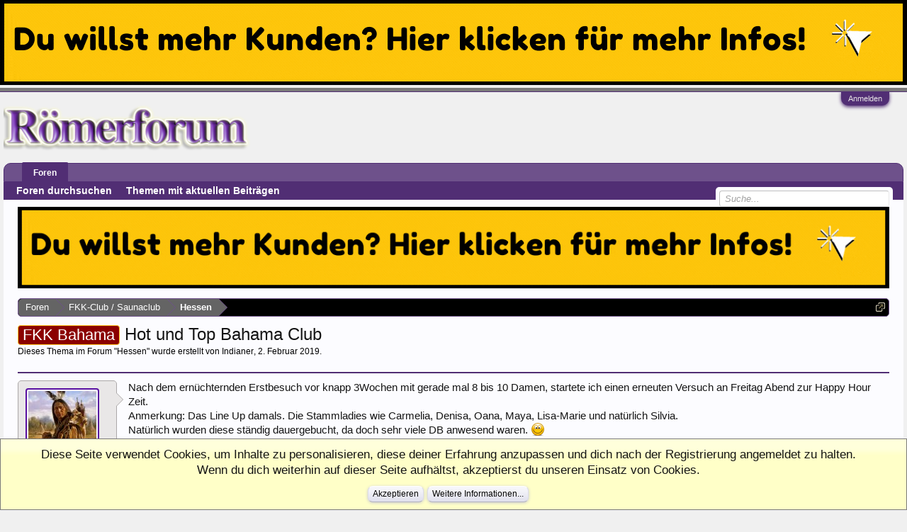

--- FILE ---
content_type: text/html; charset=UTF-8
request_url: https://www.roemerforum.com/threads/hot-und-top-bahama-club.32128/
body_size: 14707
content:
<!DOCTYPE html>
<html id="XenForo" lang="de-DE" dir="LTR" class="Public NoJs LoggedOut NoSidebar  Responsive" xmlns:fb="http://www.facebook.com/2008/fbml">
<head>

	<meta charset="utf-8" />
	<meta http-equiv="X-UA-Compatible" content="IE=Edge,chrome=1" />
	
		<meta name="viewport" content="width=device-width, initial-scale=1" />
	
	
		<base href="https://www.roemerforum.com/" />
		<script>
			var _b = document.getElementsByTagName('base')[0], _bH = "https://www.roemerforum.com/";
			if (_b && _b.href != _bH) _b.href = _bH;
		</script>
	

	<title>FKK Bahama - Hot und Top  Bahama Club | Roemerforum</title>
	
	<noscript><style>.JsOnly, .jsOnly { display: none !important; }</style></noscript>
	<link rel="stylesheet" href="css.php?css=xenforo,form,public&amp;style=4&amp;dir=LTR&amp;d=1729336366" />
	<link rel="stylesheet" href="css.php?css=bb_code,likes_summary,login_bar,message,message_user_info,notices,panel_scroller,thread_view&amp;style=4&amp;dir=LTR&amp;d=1729336366" />

	
	

	
		<script src="js/jquery/jquery-1.11.0.min.js"></script>	
		
	<script src="js/xenforo/xenforo.js?_v=a1f08d77"></script>

	
	<link rel="apple-touch-icon" href="https://www.roemerforum.com/styles/default/xenforo/logo.og.png" />
	<link rel="alternate" type="application/rss+xml" title="RSS-Feed für Roemerforum" href="forums/-/index.rss" />
	
	
	<link rel="canonical" href="https://roemerforum.com/threads/hot-und-top-bahama-club.32128/" />
	<meta name="description" content="Nach dem ernüchternden Erstbesuch vor knapp 3Wochen mit gerade mal 8 bis 10 Damen, startete ich einen erneuten Versuch an Freitag Abend zur Happy Hour..." />	<meta property="og:site_name" content="Roemerforum" />
	<meta property="og:image" content="https://www.roemerforum.com/data/avatars/m/29/29464.jpg?1687584946" />
	<meta property="og:image" content="https://www.roemerforum.com/styles/default/xenforo/logo.og.png" />
	<meta property="og:type" content="article" />
	<meta property="og:url" content="https://roemerforum.com/threads/hot-und-top-bahama-club.32128/" />
	<meta property="og:title" content="FKK Bahama - Hot und Top  Bahama Club" />
	<meta property="og:description" content="Nach dem ernüchternden Erstbesuch vor knapp 3Wochen mit gerade mal 8 bis 10 Damen, startete ich einen erneuten Versuch an Freitag Abend zur Happy Hour..." />
	
	
	

</head>

<body class="node249 node248 SelectQuotable">
	


<div style="display: block; margin: 0 auto;">
  <p style="display: block; text-align: center;">
  	<a href='https://roemerforum.com/pages/werbekontakt/' target='_blank'>
	<img src='https://www.roemerforum.com/banner/werbung/werbung_ani_1280.gif' style="max-width: 100%; display:inline-block ;"   border='0' alt=''></a>
  </p>
</div> 


	

<div id="loginBar">
	<div class="pageWidth">
		<div class="pageContent">	
			<h3 id="loginBarHandle">
				<label for="LoginControl"><a href="login/" class="concealed noOutline">Anmelden</a></label>
			</h3>
			
			<span class="helper"></span>

			
		</div>
	</div>
</div>


<div id="headerMover">
	<div id="headerProxy"></div>

<div id="content" class="thread_view">
	<div class="pageWidth">
		<div class="pageContent">
			<!-- main content area -->
			
			
			
			
						
						

<div style="display: block; margin: 0 auto;">
  <p style="display: block; text-align: center;">
  	<a href='https://roemerforum.com/pages/werbekontakt/' target='_blank'>
	<img src='https://www.roemerforum.com/banner/werbung/werbung_ani_1280.gif' style="max-width: 100%; display:inline-block ;"   border='0' alt=''></a>
  </p>
</div>  

						
						
						<div class="breadBoxTop ">
							
							

<nav>
	
		
			
				
			
		
			
				
			
		
	

	<fieldset class="breadcrumb">
		<a href="misc/quick-navigation-menu?selected=node-249" class="OverlayTrigger jumpMenuTrigger" data-cacheOverlay="true" title="Nützliche Links anzeigen"><!--Gehe zu...--></a>
			
		<div class="boardTitle"><strong>Roemerforum</strong></div>
		
		<span class="crumbs">
			
			
			
				<span class="crust selectedTabCrumb" itemscope="itemscope" itemtype="http://data-vocabulary.org/Breadcrumb">
					<a href="https://www.roemerforum.com/" class="crumb" rel="up" itemprop="url"><span itemprop="title">Foren</span></a>
					<span class="arrow"><span>&gt;</span></span>
				</span>
			
			
			
				
					<span class="crust" itemscope="itemscope" itemtype="http://data-vocabulary.org/Breadcrumb">
						<a href="https://www.roemerforum.com/#fkk-club-saunaclub.248" class="crumb" rel="up" itemprop="url"><span itemprop="title">FKK-Club / Saunaclub</span></a>
						<span class="arrow"><span>&gt;</span></span>
					</span>
				
					<span class="crust" itemscope="itemscope" itemtype="http://data-vocabulary.org/Breadcrumb">
						<a href="https://www.roemerforum.com/forums/hessen.249/" class="crumb" rel="up" itemprop="url"><span itemprop="title">Hessen</span></a>
						<span class="arrow"><span>&gt;</span></span>
					</span>
				
			
		</span>
	</fieldset>
</nav>
						</div>
						
						
						
					
						<!--[if lt IE 8]>
							<p class="importantMessage">Du verwendest einen veralteten Browser. Dieser kann eventuell diese oder andere Webseiten nicht richtig darstellen.<br />Du solltest deinen Browser aktualisieren oder einen <a href="https://de.wikipedia.org/wiki/Liste_von_Webbrowsern" target="_blank">alternativen Browser</a> verwenden.</p>
						<![endif]-->

						
						
	

	
						
						
						
						
												
							<!-- h1 title, description -->
							<div class="titleBar">
								
								<h1><span class="prefix prefixDarkred">FKK Bahama</span> Hot und Top  Bahama Club</h1>
								
								<p id="pageDescription" class="muted ">
	Dieses Thema im Forum "<a href="forums/hessen.249/">Hessen</a>" wurde erstellt von <a href="members/indianer.29464/" class="username" dir="auto">Indianer</a>, <a href="threads/hot-und-top-bahama-club.32128/"><span class="DateTime" title="2. Februar 2019 um 13:53 Uhr">2. Februar 2019</span></a>.
</p>
							</div>
						
						
						
						
						
						<!-- main template -->
						



























	




<div class="pageNavLinkGroup">
	<div class="linkGroup SelectionCountContainer">
		
		
	</div>

	
</div>





<form action="inline-mod/post/switch" method="post"
	class="InlineModForm section"
	data-cookieName="posts"
	data-controls="#InlineModControls"
	data-imodOptions="#ModerationSelect option">

	<ol class="messageList" id="messageList">
		
			
				


<li id="post-246472" class="message   " data-author="Indianer">

	

<div class="messageUserInfo" itemscope="itemscope" itemtype="http://data-vocabulary.org/Person">	
<div class="messageUserBlock ">
	
		<div class="avatarHolder">
			<span class="helper"></span>
			<a href="members/indianer.29464/" class="avatar Av29464m" data-avatarhtml="true"><img src="data/avatars/m/29/29464.jpg?1687584946" width="96" height="96" alt="Indianer" /></a>
			
			<!-- slot: message_user_info_avatar -->
		</div>
	


	
		<h3 class="userText">
			<a href="members/indianer.29464/" class="username" dir="auto" itemprop="name">Indianer</a>
			<em class="userTitle" itemprop="title">Volkstribun</em>
			
			<!-- slot: message_user_info_text -->
		</h3>
	
		
	
		<div class="extraUserInfo">
			
			
				
					<dl class="pairsJustified">
						<dt>Registriert seit:</dt>
						<dd>22. Juli 2013</dd>
					</dl>
				
				
				
					<dl class="pairsJustified">
						<dt>Beiträge:</dt>
						<dd><a href="search/member?user_id=29464" class="concealed" rel="nofollow">671</a></dd>
					</dl>
				
				
				
					<dl class="pairsJustified">
						<dt>Zustimmungen:</dt>
						<dd>1.726</dd>
					</dl>
				
				
				
			
				
				
				
				
				
			
				
							
						
			
			
		</div>
	
		


	<span class="arrow"><span></span></span>
</div>
</div>

	<div class="messageInfo primaryContent">
		
		
		
		
		
		<div class="messageContent">		
			<article>
				<blockquote class="messageText SelectQuoteContainer ugc baseHtml">
					
					Nach dem ernüchternden Erstbesuch vor knapp 3Wochen mit gerade mal 8 bis 10 Damen, startete ich einen erneuten Versuch an Freitag Abend zur Happy Hour Zeit.<br />
Anmerkung: Das Line Up damals. Die Stammladies wie Carmelia, Denisa, Oana, Maya, Lisa-Marie  und natürlich Silvia. <br />
Natürlich wurden diese ständig dauergebucht, da doch sehr viele DB anwesend waren. <img src="styles/default/xenforo/clear.png" class="mceSmilieSprite mceSmilie1" alt=":)" title="Smile    :)" /><br />
<br />
Zurück zum Thema.<br />
Gegen 18:30 Uhr ins Bahama mit 25€ einmaschiert, umgezogen, und erstmal zum aufwärmen in die Sauna .<br />
<br />
Dort verschaffte ich mir mir einen ersten Überblick wer den von den Ladies so alles da ist.<br />
<br />
Also ich kam aus dem zählen der Damen nicht mehr heraus ca. 17 bis 20!!! waren bestimmt anwesend.<img src="styles/smilies/haha.gif" class="mceSmilie" alt=":haha:" title="Haha    :haha:" /><br />
Darunter einige Neuzugänge, alle  Stammfrauen (bis auf Oana), und zur meiner Überraschung 3 Ehemalige Jenny, Andrea und Anna die sich eingefunden haben. <img src="styles/smilies/1syellow1.gif" class="mceSmilie" alt=":1syellow1:" title="1syellow1    :1syellow1:" /><br />
<br />
Meine erste Nummer sollte an die freche Andrea gehen, die mir sogleich einen Dreier mit Anna anbot.<br />
Ich lehnte dankend ab und vergnügte mich für einen halbe Stunde mit Ihr.<br />
Solider Standart mit Potential nach oben. Zum Druck ablassen genau das richtige.<br />
Kein nachkobern auf eine Stunde oder Extras aufrufen. <img src="styles/default/xenforo/clear.png" class="mceSmilieSprite mceSmilie2" alt=";)" title="Wink    ;)" /><br />
Dankend am Wertfach 50€ übergeben.<br />
<br />
Die Zweite Nummer sollte schon etwas länger gehen und so musste ich noch knapp zwei Stunden auf mein Liebling Silvia warten. <br />
Zur Silvia gibts eigentlich nicht viel zu erzählen.....Die Frau ist einfach der Hammer <img src="styles/smilies/biglaugh.gif" class="mceSmilie" alt=":biglaugh:" title="Biglaugh    :biglaugh:" /><br />
Nach 90min einfach richtig geilen Sex übergab ich Ihr am Wertfach dankend 150€.<br />
Diese Frau muss Mann einfach lieben.<br />
<br />
Nach dieser Session brauchte ich erstmal einen Cocktail und Ruhe.<br />
Ich verbrachte die Pause im Kaminzimmer, und legte noch einen Saunagang hin.<br />
<br />
Zutiefst befriedigt verließ ich gegen Mitternacht den Bahama Club <img src="styles/default/xenforo/clear.png" class="mceSmilieSprite mceSmilie1" alt=":)" title="Smile    :)" />
					<div class="messageTextEndMarker">&nbsp;</div>
				</blockquote>
			</article>
			
			
		</div>
		
		
		
		
		
		
		
				
		<div class="messageMeta ToggleTriggerAnchor">
			
			<div class="privateControls">
				
				<span class="item muted">
					<span class="authorEnd"><a href="members/indianer.29464/" class="username author" dir="auto">Indianer</a>,</span>
					<a href="threads/hot-und-top-bahama-club.32128/" title="Permalink" class="datePermalink"><span class="DateTime" title="2. Februar 2019 um 13:53 Uhr">2. Februar 2019</span></a>
				</span>
				
				
				
				
				
				
				
				
				
				
				
			</div>
			
			<div class="publicControls">
				<a href="threads/hot-und-top-bahama-club.32128/" title="Permalink" class="item muted postNumber hashPermalink OverlayTrigger" data-href="posts/246472/permalink">#1</a>
				
				
				
				
			</div>
		</div>
	
		
		<div id="likes-post-246472">
	
	<div class="likesSummary secondaryContent">
		<span class="LikeText">
			<a href="members/morpheus.30451/" class="username" dir="auto">morpheus</a>, <a href="members/michherm.6847/" class="username" dir="auto">michherm</a>, <a href="members/robrich.29121/" class="username" dir="auto">robrich</a> und <a href="posts/246472/likes" class="OverlayTrigger">12 anderen</a> gefällt das.
		</span>
	</div>
</div>
	</div>

	
	
	
	
</li>
			
		
			
				


<li id="post-246807" class="message   " data-author="Toro">

	

<div class="messageUserInfo" itemscope="itemscope" itemtype="http://data-vocabulary.org/Person">	
<div class="messageUserBlock ">
	
		<div class="avatarHolder">
			<span class="helper"></span>
			<a href="members/toro.31378/" class="avatar Av31378m" data-avatarhtml="true"><img src="styles/rom/xenforo/avatars/avatar_male_m.png" width="96" height="96" alt="Toro" /></a>
			
			<!-- slot: message_user_info_avatar -->
		</div>
	


	
		<h3 class="userText">
			<a href="members/toro.31378/" class="username" dir="auto" itemprop="name">Toro</a>
			<em class="userTitle" itemprop="title">Gesperrt</em>
			
			<!-- slot: message_user_info_text -->
		</h3>
	
		
	
		<div class="extraUserInfo">
			
			
				
					<dl class="pairsJustified">
						<dt>Registriert seit:</dt>
						<dd>8. Februar 2017</dd>
					</dl>
				
				
				
					<dl class="pairsJustified">
						<dt>Beiträge:</dt>
						<dd><a href="search/member?user_id=31378" class="concealed" rel="nofollow">56</a></dd>
					</dl>
				
				
				
					<dl class="pairsJustified">
						<dt>Zustimmungen:</dt>
						<dd>146</dd>
					</dl>
				
				
				
			
				
				
				
				
				
			
				
							
						
			
			
		</div>
	
		


	<span class="arrow"><span></span></span>
</div>
</div>

	<div class="messageInfo primaryContent">
		
		
		
		
		
		<div class="messageContent">		
			<article>
				<blockquote class="messageText SelectQuoteContainer ugc baseHtml">
					
					Im Februar war ich wieder einmal im Raum Maintal unterwegs. Meine in der Region bekannten SDL waren bedauerlicher Weise nicht verfügbar und so strandete ich im Bahama. Da der Club sehr klein ist gab es auch keine Führung oder Erklärung. Bar, TV Raum, Essensbereich, Sauna, Ruhebereich, Außengelände vorhanden.<br />
<br />
Es waren über 10 Damen da, die verstreut herumsaßen. An der Bar gab es erst mal etwas zu trinken. Es wirkt alles sehr familiär und so ein neues Gesicht wird erst mal begutachtet, zu mindestens kam es mir so vor.<br />
<br />
Da die meisten Damen ein Bereich auf den Sofa für sich beanspruchen, wollte ich noch keine Vorentscheidung treffen und ging in den kleinen Ruheraum um die Sache langsam angehen zu lassen.<br />
<br />
Es dauerte keine 10 Minuten und schon kam eine hübsche kecke Dame zu mir. Sie stellte sich mit den Namen Nicole vor, 27J aus Rumänien eine Zigeunerin im positiven Sinne. Tattoos, Piercing, vorhanden und diese standen Ihr sehr gut.<br />
<br />
Sie verstand es beim Vorgespräch mich zu begeistern und ging offensiv an die Sache ran.<br />
<br />
Auch ihre Extras platzierte Sie im richtigen Moment. Die Frau versteht das kobern und da ich ein gutes Gefühl hatte ging ich auf das Spiel ein. Denn wenn die Extras geliefert werden, bezahle ich das gerne.<br />
<br />
Danach setzten wir das Gespräch im Zimmer unter vier Augen fort und es wurden alle Versprechungen ungefragt umgesetzt. Das Gespräch verlief ziemlich Wortlos, eine richtige Vertrautheit war gegeben. Ich wurde eine Stunde lang begeistert und in eine sehr sinnliche Welt entführt.<br />
<br />
Danach ein sehr Privates AST wo Nicole mir ein großen Einblick erlaubte.<br />
Nun ging es zum Wertfach, ich bezahlte und es gab einen Bonus obendrauf.<br />
<br />
Noch etwas gegessen und schon war meine Zeit um.<br />
<br />
Ich kam, sah, und bekam etwas besonderes. Vielleicht gibt es mal ein Wiedersehen.
					<div class="messageTextEndMarker">&nbsp;</div>
				</blockquote>
			</article>
			
			
		</div>
		
		
		
			<div class="editDate">
			
				Zuletzt bearbeitet: <span class="DateTime" title="3. März 2019 um 15:23 Uhr">3. März 2019</span>
			
			</div>
		
		
		
		
		
				
		<div class="messageMeta ToggleTriggerAnchor">
			
			<div class="privateControls">
				
				<span class="item muted">
					<span class="authorEnd"><a href="members/toro.31378/" class="username author" dir="auto">Toro</a>,</span>
					<a href="threads/hot-und-top-bahama-club.32128/#post-246807" title="Permalink" class="datePermalink"><span class="DateTime" title="3. März 2019 um 15:13 Uhr">3. März 2019</span></a>
				</span>
				
				
				
				
				
				
				
				
				
				
				
			</div>
			
			<div class="publicControls">
				<a href="threads/hot-und-top-bahama-club.32128/#post-246807" title="Permalink" class="item muted postNumber hashPermalink OverlayTrigger" data-href="posts/246807/permalink">#2</a>
				
				
				
				
			</div>
		</div>
	
		
		<div id="likes-post-246807">
	
	<div class="likesSummary secondaryContent">
		<span class="LikeText">
			<a href="members/goofie58.23546/" class="username" dir="auto">goofie58</a>, <a href="members/verweser.8325/" class="username" dir="auto">verweser</a>, <a href="members/schneehase.28905/" class="username" dir="auto">schneehase</a> und <a href="posts/246807/likes" class="OverlayTrigger">6 anderen</a> gefällt das.
		</span>
	</div>
</div>
	</div>

	
	
	
	
</li>
			
		
			
				


<li id="post-246808" class="message   " data-author="Indianer">

	

<div class="messageUserInfo" itemscope="itemscope" itemtype="http://data-vocabulary.org/Person">	
<div class="messageUserBlock ">
	
		<div class="avatarHolder">
			<span class="helper"></span>
			<a href="members/indianer.29464/" class="avatar Av29464m" data-avatarhtml="true"><img src="data/avatars/m/29/29464.jpg?1687584946" width="96" height="96" alt="Indianer" /></a>
			
			<!-- slot: message_user_info_avatar -->
		</div>
	


	
		<h3 class="userText">
			<a href="members/indianer.29464/" class="username" dir="auto" itemprop="name">Indianer</a>
			<em class="userTitle" itemprop="title">Volkstribun</em>
			
			<!-- slot: message_user_info_text -->
		</h3>
	
		
	
		<div class="extraUserInfo">
			
			
				
					<dl class="pairsJustified">
						<dt>Registriert seit:</dt>
						<dd>22. Juli 2013</dd>
					</dl>
				
				
				
					<dl class="pairsJustified">
						<dt>Beiträge:</dt>
						<dd><a href="search/member?user_id=29464" class="concealed" rel="nofollow">671</a></dd>
					</dl>
				
				
				
					<dl class="pairsJustified">
						<dt>Zustimmungen:</dt>
						<dd>1.726</dd>
					</dl>
				
				
				
			
				
				
				
				
				
			
				
							
						
			
			
		</div>
	
		


	<span class="arrow"><span></span></span>
</div>
</div>

	<div class="messageInfo primaryContent">
		
		
		
		
		
		<div class="messageContent">		
			<article>
				<blockquote class="messageText SelectQuoteContainer ugc baseHtml">
					
					Zurzeit ein schmales Line Up wegen Fasching. <img src="styles/default/xenforo/clear.png" class="mceSmilieSprite mceSmilie3" alt=":(" title="Frown    :(" /><br />
<br />
Selbst Silvia und Carmelia sind im Kurzurlaub.<br />
Werden allerdings nächste Woche wieder erwartet.<br />
<br />
Hatte allerdings am Freitag eine Granatenstunde mit Denisa <img src="styles/default/xenforo/clear.png" class="mceSmilieSprite mceSmilie2" alt=";)" title="Wink    ;)" />
					<div class="messageTextEndMarker">&nbsp;</div>
				</blockquote>
			</article>
			
			
		</div>
		
		
		
		
		
		
		
				
		<div class="messageMeta ToggleTriggerAnchor">
			
			<div class="privateControls">
				
				<span class="item muted">
					<span class="authorEnd"><a href="members/indianer.29464/" class="username author" dir="auto">Indianer</a>,</span>
					<a href="threads/hot-und-top-bahama-club.32128/#post-246808" title="Permalink" class="datePermalink"><span class="DateTime" title="3. März 2019 um 18:55 Uhr">3. März 2019</span></a>
				</span>
				
				
				
				
				
				
				
				
				
				
				
			</div>
			
			<div class="publicControls">
				<a href="threads/hot-und-top-bahama-club.32128/#post-246808" title="Permalink" class="item muted postNumber hashPermalink OverlayTrigger" data-href="posts/246808/permalink">#3</a>
				
				
				
				
			</div>
		</div>
	
		
		<div id="likes-post-246808">
	
	<div class="likesSummary secondaryContent">
		<span class="LikeText">
			<a href="members/goofie58.23546/" class="username" dir="auto">goofie58</a>, <a class="username" dir="auto">Jacky</a>, <a href="members/badnauheim.12367/" class="username" dir="auto">Badnauheim</a> und <a href="posts/246808/likes" class="OverlayTrigger">3 anderen</a> gefällt das.
		</span>
	</div>
</div>
	</div>

	
	
	
	
</li>
			
		
			
				


<li id="post-246812" class="message   " data-author="Badnauheim">

	

<div class="messageUserInfo" itemscope="itemscope" itemtype="http://data-vocabulary.org/Person">	
<div class="messageUserBlock ">
	
		<div class="avatarHolder">
			<span class="helper"></span>
			<a href="members/badnauheim.12367/" class="avatar Av12367m" data-avatarhtml="true"><img src="data/avatars/m/12/12367.jpg?1433586120" width="96" height="96" alt="Badnauheim" /></a>
			
			<!-- slot: message_user_info_avatar -->
		</div>
	


	
		<h3 class="userText">
			<a href="members/badnauheim.12367/" class="username" dir="auto" itemprop="name">Badnauheim</a>
			<em class="userTitle" itemprop="title">Optio</em>
			
			<!-- slot: message_user_info_text -->
		</h3>
	
		
	
		<div class="extraUserInfo">
			
			
				
					<dl class="pairsJustified">
						<dt>Registriert seit:</dt>
						<dd>8. Dezember 2006</dd>
					</dl>
				
				
				
					<dl class="pairsJustified">
						<dt>Beiträge:</dt>
						<dd><a href="search/member?user_id=12367" class="concealed" rel="nofollow">106</a></dd>
					</dl>
				
				
				
					<dl class="pairsJustified">
						<dt>Zustimmungen:</dt>
						<dd>320</dd>
					</dl>
				
				
				
			
				
				
				
				
				
			
				
							
						
			
			
		</div>
	
		


	<span class="arrow"><span></span></span>
</div>
</div>

	<div class="messageInfo primaryContent">
		
		
		
		
		
		<div class="messageContent">		
			<article>
				<blockquote class="messageText SelectQuoteContainer ugc baseHtml">
					
					Silwia sollte heute laut Gedda wieder da sein.<br />
<br />



<div class="bbCodeBlock bbCodeQuote" data-author="Indianer">
	<aside>
		
			<div class="attribution type">Zitat von Indianer:
				
					<a href="goto/post?id=246808#post-246808" class="AttributionLink">&uarr;</a>
				
			</div>
		
		<blockquote class="quoteContainer"><div class="quote">Hatte allerdings am Freitag eine Granatenstunde mit Denisa <img src="styles/default/xenforo/clear.png" class="mceSmilieSprite mceSmilie2" alt=";)" title="Wink    ;)" /></div><div class="quoteExpand">Klicke in dieses Feld, um es in vollständiger Größe anzuzeigen.</div></blockquote>
	</aside>
</div>Dito meinerseits gestern mit Monalisa<img src="styles/default/xenforo/clear.png" class="mceSmilieSprite mceSmilie2" alt=";)" title="Wink    ;)" /><br />
<br />
Da ich vorher nur Susi als Mitstreiterin gesehen hatte und Monalisa mir schon gesagt hatte, &quot;many men, but only a few girls...&quot; bin ich total zufrieden gleich wieder von dannen gefahren.<br />
Helau<img src="styles/smilies/king.gif" class="mceSmilie" alt=":king:" title="King    :king:" />
					<div class="messageTextEndMarker">&nbsp;</div>
				</blockquote>
			</article>
			
			
		</div>
		
		
		
		
		
		
		
				
		<div class="messageMeta ToggleTriggerAnchor">
			
			<div class="privateControls">
				
				<span class="item muted">
					<span class="authorEnd"><a href="members/badnauheim.12367/" class="username author" dir="auto">Badnauheim</a>,</span>
					<a href="threads/hot-und-top-bahama-club.32128/#post-246812" title="Permalink" class="datePermalink"><span class="DateTime" title="4. März 2019 um 09:24 Uhr">4. März 2019</span></a>
				</span>
				
				
				
				
				
				
				
				
				
				
				
			</div>
			
			<div class="publicControls">
				<a href="threads/hot-und-top-bahama-club.32128/#post-246812" title="Permalink" class="item muted postNumber hashPermalink OverlayTrigger" data-href="posts/246812/permalink">#4</a>
				
				
				
				
			</div>
		</div>
	
		
		<div id="likes-post-246812">
	
	<div class="likesSummary secondaryContent">
		<span class="LikeText">
			<a href="members/moravia.8287/" class="username" dir="auto">moravia</a>, <a href="members/goofie58.23546/" class="username" dir="auto">goofie58</a>, <a href="members/fancier.30080/" class="username" dir="auto">fancier</a> und <a href="posts/246812/likes" class="OverlayTrigger">einer weiteren Person</a> gefällt das.
		</span>
	</div>
</div>
	</div>

	
	
	
	
</li>
			
		
			
				


<li id="post-247573" class="message   " data-author="Indianer">

	

<div class="messageUserInfo" itemscope="itemscope" itemtype="http://data-vocabulary.org/Person">	
<div class="messageUserBlock ">
	
		<div class="avatarHolder">
			<span class="helper"></span>
			<a href="members/indianer.29464/" class="avatar Av29464m" data-avatarhtml="true"><img src="data/avatars/m/29/29464.jpg?1687584946" width="96" height="96" alt="Indianer" /></a>
			
			<!-- slot: message_user_info_avatar -->
		</div>
	


	
		<h3 class="userText">
			<a href="members/indianer.29464/" class="username" dir="auto" itemprop="name">Indianer</a>
			<em class="userTitle" itemprop="title">Volkstribun</em>
			
			<!-- slot: message_user_info_text -->
		</h3>
	
		
	
		<div class="extraUserInfo">
			
			
				
					<dl class="pairsJustified">
						<dt>Registriert seit:</dt>
						<dd>22. Juli 2013</dd>
					</dl>
				
				
				
					<dl class="pairsJustified">
						<dt>Beiträge:</dt>
						<dd><a href="search/member?user_id=29464" class="concealed" rel="nofollow">671</a></dd>
					</dl>
				
				
				
					<dl class="pairsJustified">
						<dt>Zustimmungen:</dt>
						<dd>1.726</dd>
					</dl>
				
				
				
			
				
				
				
				
				
			
				
							
						
			
			
		</div>
	
		


	<span class="arrow"><span></span></span>
</div>
</div>

	<div class="messageInfo primaryContent">
		
		
		
		
		
		<div class="messageContent">		
			<article>
				<blockquote class="messageText SelectQuoteContainer ugc baseHtml">
					
					<b>Feedback am Montag den 13.05.<br />
</b><br />
Seit meinem letzten Bericht im Februar hat sich im Bahama Club so einiges getan.<br />
<br />
Zum Ambiente:<br />
Der (kleine) Aussenbereich ist fertig und umgebaut worden.<br />
Es wurden neue Gartenmöbel mit Liegen installiert, eine Art offenen Wintergarten-Lounge <img src="styles/smilies/confused2.gif" class="mceSmilie" alt=":confused2:" title="Confused2    :confused2:" /> (so noch nie gesehen), einen Brunnen, sowie eine breite Regendusche.<br />
Wirklich für den kleinen Platz draußen wurde einiges gemacht.<br />
<br />
Auch drinnen wurden die Herren und Damen-WC unten wie oben (mit Duschen) renoviert.<br />
Da hat der Schorsch richtig gasgegeben <img src="styles/smilies/coolman.gif" class="mceSmilie" alt=":coolman:" title="Coolman    :coolman:" /><br />
<br />
<br />
<br />
<br />
Zum eigentlichen Thema, Damen+ LU:<br />
Nach den den Osterferien waren am diesem Tag deutlich mehr Frauen am Start ca.15 als in den vergangenen Tagen.<br />
Stammladies wie Silvia, Anna, Isabelle, Andrea, Ina, Maya, die nach 2Jahren wiederkehrende Susanna <img src="styles/smilies/1syellow1.gif" class="mceSmilie" alt=":1syellow1:" title="1syellow1    :1syellow1:" />, und auch Jenny war nach einem halben Jahr wieder am Start.<br />
<br />
<b>Nicht anwesend </b>waren Susi, Carmelia, Denisa, Oana, und Lisa-Marie.<br />
<br />
<br />
Zu den 3-4 Neuzugängen muss ich eine erwähnen.<br />
<br />
Lola!, RU, D-Cups (Natur), etwas kräftig, sehr gutes Deutsch.<br />
Eine sehr, sehr nette Person. Mit Ihr kann Mann sich sehr gut unterhalten, und auf dem Zimmer geht Sie ab wie eine Rakete. <img src="styles/smilies/biglaugh.gif" class="mceSmilie" alt=":biglaugh:" title="Biglaugh    :biglaugh:" /><img src="styles/smilies/biglaugh.gif" class="mceSmilie" alt=":biglaugh:" title="Biglaugh    :biglaugh:" /><img src="styles/smilies/biglaugh.gif" class="mceSmilie" alt=":biglaugh:" title="Biglaugh    :biglaugh:" /><br />
Ich hatte mit Ihr vor 3Wochen gleich eine Stundensession.<br />
Eigentlich bei mir bei Erstbuchung völlig ausgeschlossen, da ich immer erstmal mit halbe Stunde vorsichtig bin.<br />
Hammer was was Sie auf dem Zimmer abliefert. Sie ist jede Minute wert. <br />
Am Spind verdiente 2CE+ Extra übergeben.<img src="styles/default/xenforo/clear.png" class="mceSmilieSprite mceSmilie1" alt=":)" title="Smile    :)" /><br />
<br />
Zurück zum Tag.<br />
Dadurch das Lola und Silvia dauergebucht waren, viel meine Wahl auf die wiederkehrende Susanna.<br />
<br />
Mit Susanna hatte Ich eine schöne Stundensession. Ja die Maid hat nix verlernt.<img src="styles/smilies/littleangel.gif" class="mceSmilie" alt=":littleangel:" title="Littleangel    :littleangel:" /><br />
Am Spind dankend 2CE übergeben. Gerne wieder <img src="styles/default/xenforo/clear.png" class="mceSmilieSprite mceSmilie1" alt=":)" title="Smile    :)" /><br />
<br />
Zu späterer Stunde noch Sportfick mit Andrea.<br />
Auch da am Spind dankend 1CE übergeben.<br />
<br />
<br />
Wenn die oben genannten nicht anwesenden Damen auch noch in kurzer Zeit hinzustoßen, so wird es im Bahama ein wahrlich heißer Sommer.<br />
<img src="styles/smilies/ola.gif" class="mceSmilie" alt=":ola:" title="Ola    :ola:" /><br />
<br />
<br />
In diesem Sinne eine schöne Woche noch.
					<div class="messageTextEndMarker">&nbsp;</div>
				</blockquote>
			</article>
			
			
		</div>
		
		
		
		
		
		
		
				
		<div class="messageMeta ToggleTriggerAnchor">
			
			<div class="privateControls">
				
				<span class="item muted">
					<span class="authorEnd"><a href="members/indianer.29464/" class="username author" dir="auto">Indianer</a>,</span>
					<a href="threads/hot-und-top-bahama-club.32128/#post-247573" title="Permalink" class="datePermalink"><span class="DateTime" title="14. Mai 2019 um 12:28 Uhr">14. Mai 2019</span></a>
				</span>
				
				
				
				
				
				
				
				
				
				
				
			</div>
			
			<div class="publicControls">
				<a href="threads/hot-und-top-bahama-club.32128/#post-247573" title="Permalink" class="item muted postNumber hashPermalink OverlayTrigger" data-href="posts/247573/permalink">#5</a>
				
				
				
				
			</div>
		</div>
	
		
		<div id="likes-post-247573">
	
	<div class="likesSummary secondaryContent">
		<span class="LikeText">
			<a href="members/marc-aurel.27133/" class="username" dir="auto">Marc Aurel</a>, <a href="members/fancier.30080/" class="username" dir="auto">fancier</a>, <a href="members/schneehase.28905/" class="username" dir="auto">schneehase</a> und <a href="posts/247573/likes" class="OverlayTrigger">8 anderen</a> gefällt das.
		</span>
	</div>
</div>
	</div>

	
	
	
	
</li>
			
		
			
				


<li id="post-247583" class="message   " data-author="moravia">

	

<div class="messageUserInfo" itemscope="itemscope" itemtype="http://data-vocabulary.org/Person">	
<div class="messageUserBlock ">
	
		<div class="avatarHolder">
			<span class="helper"></span>
			<a href="members/moravia.8287/" class="avatar Av8287m" data-avatarhtml="true"><img src="styles/rom/xenforo/avatars/avatar_m.png" width="96" height="96" alt="moravia" /></a>
			
			<!-- slot: message_user_info_avatar -->
		</div>
	


	
		<h3 class="userText">
			<a href="members/moravia.8287/" class="username" dir="auto" itemprop="name">moravia</a>
			<em class="userTitle" itemprop="title">Volkstribun</em>
			
			<!-- slot: message_user_info_text -->
		</h3>
	
		
	
		<div class="extraUserInfo">
			
			
				
					<dl class="pairsJustified">
						<dt>Registriert seit:</dt>
						<dd>20. Januar 2006</dd>
					</dl>
				
				
				
					<dl class="pairsJustified">
						<dt>Beiträge:</dt>
						<dd><a href="search/member?user_id=8287" class="concealed" rel="nofollow">1.551</a></dd>
					</dl>
				
				
				
					<dl class="pairsJustified">
						<dt>Zustimmungen:</dt>
						<dd>5.605</dd>
					</dl>
				
				
				
			
				
				
				
				
				
			
				
							
						
			
			
		</div>
	
		


	<span class="arrow"><span></span></span>
</div>
</div>

	<div class="messageInfo primaryContent">
		
		
		
		
		
		<div class="messageContent">		
			<article>
				<blockquote class="messageText SelectQuoteContainer ugc baseHtml">
					
					Beim Line-up ist man manchmal überrascht. Selbst am 2. Mai war es klasse (ab 19 Uhr zählte ich 16 Damen .... ohne Oana oder Isabel). OK, die ein oder andere arrivierte kam dann erst wegen &quot;Termin&quot; rein, aber da die Mannstärke eher gering ausfiel (vielleicht dem Spiel Eintracht vs Chelsea geschuldet), war es aus Männersicht ein Eldorado. Ich war einmal mehr mit Silvia ..... was soll ich da noch schreiben? Dass Susanna wieder &quot;heimgekehrt&quot; ist ..... ich glaube sie im Mai 2017 zuletzt gesehen zu haben.
					<div class="messageTextEndMarker">&nbsp;</div>
				</blockquote>
			</article>
			
			
		</div>
		
		
		
		
		
		
		
				
		<div class="messageMeta ToggleTriggerAnchor">
			
			<div class="privateControls">
				
				<span class="item muted">
					<span class="authorEnd"><a href="members/moravia.8287/" class="username author" dir="auto">moravia</a>,</span>
					<a href="threads/hot-und-top-bahama-club.32128/#post-247583" title="Permalink" class="datePermalink"><span class="DateTime" title="15. Mai 2019 um 07:51 Uhr">15. Mai 2019</span></a>
				</span>
				
				
				
				
				
				
				
				
				
				
				
			</div>
			
			<div class="publicControls">
				<a href="threads/hot-und-top-bahama-club.32128/#post-247583" title="Permalink" class="item muted postNumber hashPermalink OverlayTrigger" data-href="posts/247583/permalink">#6</a>
				
				
				
				
			</div>
		</div>
	
		
		<div id="likes-post-247583">
	
	<div class="likesSummary secondaryContent">
		<span class="LikeText">
			<a href="members/fancier.30080/" class="username" dir="auto">fancier</a>, <a href="members/schneehase.28905/" class="username" dir="auto">schneehase</a>, <a href="members/goofie58.23546/" class="username" dir="auto">goofie58</a> und <a href="posts/247583/likes" class="OverlayTrigger">2 anderen</a> gefällt das.
		</span>
	</div>
</div>
	</div>

	
	
	
	
</li>
			
		
			
				


<li id="post-248289" class="message   " data-author="Toro">

	

<div class="messageUserInfo" itemscope="itemscope" itemtype="http://data-vocabulary.org/Person">	
<div class="messageUserBlock ">
	
		<div class="avatarHolder">
			<span class="helper"></span>
			<a href="members/toro.31378/" class="avatar Av31378m" data-avatarhtml="true"><img src="styles/rom/xenforo/avatars/avatar_male_m.png" width="96" height="96" alt="Toro" /></a>
			
			<!-- slot: message_user_info_avatar -->
		</div>
	


	
		<h3 class="userText">
			<a href="members/toro.31378/" class="username" dir="auto" itemprop="name">Toro</a>
			<em class="userTitle" itemprop="title">Gesperrt</em>
			
			<!-- slot: message_user_info_text -->
		</h3>
	
		
	
		<div class="extraUserInfo">
			
			
				
					<dl class="pairsJustified">
						<dt>Registriert seit:</dt>
						<dd>8. Februar 2017</dd>
					</dl>
				
				
				
					<dl class="pairsJustified">
						<dt>Beiträge:</dt>
						<dd><a href="search/member?user_id=31378" class="concealed" rel="nofollow">56</a></dd>
					</dl>
				
				
				
					<dl class="pairsJustified">
						<dt>Zustimmungen:</dt>
						<dd>146</dd>
					</dl>
				
				
				
			
				
				
				
				
				
			
				
							
						
			
			
		</div>
	
		


	<span class="arrow"><span></span></span>
</div>
</div>

	<div class="messageInfo primaryContent">
		
		
		
		
		
		<div class="messageContent">		
			<article>
				<blockquote class="messageText SelectQuoteContainer ugc baseHtml">
					
					Im Juni verschlug es mich nach längerer Pause ins Bahama.<br />
Die Veränderungen im Außenbereich sind gelungen.<br />
Ich habe wenige CDL von früher erkannt, der Rest war für mich neu.<br />
Es sind ein paar schöne Girls dabei.<br />
<br />
Es geht alles sehr ruhig und familiär zu, tolle Atmosphäre,  das freundliche Personal ist stehst bemüht und es fehlt an nichts.<br />
<br />
Eine Dame fiel mir besonders auf, hübsch mit einer besonderen Ausstrahlung zumindest auf mich.<br />
<br />
Unseren Blicke kreuzen sich öfters, es begann zu knistern.<br />
Ein tolles Gespräch begann und meine Begeisterung nahm zu. <br />
Ich bekam ein schönes Erlebnis von einer sehr schönen  Frau, die es verstand den erotischen Spannungsbogen 1,5 Stunden aufrecht zu erhalten. Alle Wünsche, Bedürfnisse wurden auf hohen Niveau erfüllt.<br />
Ein nicht Alltägliches Erlebnis und das als Neuer Gast.<br />
Rundum zufrieden habe ich den Aufenthalt genossen, tolle Gäste, tolle Damen. <br />
Besonderer Wohlfühlfaktor ,viele Stammgäste fielen mir auf. <br />
Es überrascht mich das kaum etwas über so einen tollen, Service orientierten Club geschrieben wird.<br />
<br />
Gruß Toro
					<div class="messageTextEndMarker">&nbsp;</div>
				</blockquote>
			</article>
			
			
		</div>
		
		
		
		
		
		
		
				
		<div class="messageMeta ToggleTriggerAnchor">
			
			<div class="privateControls">
				
				<span class="item muted">
					<span class="authorEnd"><a href="members/toro.31378/" class="username author" dir="auto">Toro</a>,</span>
					<a href="threads/hot-und-top-bahama-club.32128/#post-248289" title="Permalink" class="datePermalink"><span class="DateTime" title="29. Juni 2019 um 20:00 Uhr">29. Juni 2019</span></a>
				</span>
				
				
				
				
				
				
				
				
				
				
				
			</div>
			
			<div class="publicControls">
				<a href="threads/hot-und-top-bahama-club.32128/#post-248289" title="Permalink" class="item muted postNumber hashPermalink OverlayTrigger" data-href="posts/248289/permalink">#7</a>
				
				
				
				
			</div>
		</div>
	
		
		<div id="likes-post-248289">
	
	<div class="likesSummary secondaryContent">
		<span class="LikeText">
			<a href="members/sylvester-danone.31387/" class="username" dir="auto">Sylvester Danone</a>, <a href="members/moravia.8287/" class="username" dir="auto">moravia</a>, <a href="members/badnauheim.12367/" class="username" dir="auto">Badnauheim</a> und <a href="posts/248289/likes" class="OverlayTrigger">4 anderen</a> gefällt das.
		</span>
	</div>
</div>
	</div>

	
	
	
	
</li>
			
		
			
				


<li id="post-248293" class="message   " data-author="Badnauheim">

	

<div class="messageUserInfo" itemscope="itemscope" itemtype="http://data-vocabulary.org/Person">	
<div class="messageUserBlock ">
	
		<div class="avatarHolder">
			<span class="helper"></span>
			<a href="members/badnauheim.12367/" class="avatar Av12367m" data-avatarhtml="true"><img src="data/avatars/m/12/12367.jpg?1433586120" width="96" height="96" alt="Badnauheim" /></a>
			
			<!-- slot: message_user_info_avatar -->
		</div>
	


	
		<h3 class="userText">
			<a href="members/badnauheim.12367/" class="username" dir="auto" itemprop="name">Badnauheim</a>
			<em class="userTitle" itemprop="title">Optio</em>
			
			<!-- slot: message_user_info_text -->
		</h3>
	
		
	
		<div class="extraUserInfo">
			
			
				
					<dl class="pairsJustified">
						<dt>Registriert seit:</dt>
						<dd>8. Dezember 2006</dd>
					</dl>
				
				
				
					<dl class="pairsJustified">
						<dt>Beiträge:</dt>
						<dd><a href="search/member?user_id=12367" class="concealed" rel="nofollow">106</a></dd>
					</dl>
				
				
				
					<dl class="pairsJustified">
						<dt>Zustimmungen:</dt>
						<dd>320</dd>
					</dl>
				
				
				
			
				
				
				
				
				
			
				
							
						
			
			
		</div>
	
		


	<span class="arrow"><span></span></span>
</div>
</div>

	<div class="messageInfo primaryContent">
		
		
		
		
		
		<div class="messageContent">		
			<article>
				<blockquote class="messageText SelectQuoteContainer ugc baseHtml">
					
					Sehr schöner Bericht Toro,<br />
<br />
noch schöner wäre er gewesen, wenn er den Namen Deiner aufregenden Unterhalterin preisgegeben hätte<img src="styles/default/xenforo/clear.png" class="mceSmilieSprite mceSmilie2" alt=";)" title="Wink    ;)" /><img src="styles/smilies/aeh.gif" class="mceSmilie" alt=":aeh:" title="Aeh    :aeh:" /><br />
Aber weiter so!<br />
Gruß Badnauheim
					<div class="messageTextEndMarker">&nbsp;</div>
				</blockquote>
			</article>
			
			
		</div>
		
		
		
		
		
		
		
				
		<div class="messageMeta ToggleTriggerAnchor">
			
			<div class="privateControls">
				
				<span class="item muted">
					<span class="authorEnd"><a href="members/badnauheim.12367/" class="username author" dir="auto">Badnauheim</a>,</span>
					<a href="threads/hot-und-top-bahama-club.32128/#post-248293" title="Permalink" class="datePermalink"><span class="DateTime" title="30. Juni 2019 um 14:38 Uhr">30. Juni 2019</span></a>
				</span>
				
				
				
				
				
				
				
				
				
				
				
			</div>
			
			<div class="publicControls">
				<a href="threads/hot-und-top-bahama-club.32128/#post-248293" title="Permalink" class="item muted postNumber hashPermalink OverlayTrigger" data-href="posts/248293/permalink">#8</a>
				
				
				
				
			</div>
		</div>
	
		
		<div id="likes-post-248293">
	
	<div class="likesSummary secondaryContent">
		<span class="LikeText">
			<a href="members/eric878.119/" class="username" dir="auto">eric878</a>, <a href="members/sylvester-danone.31387/" class="username" dir="auto">Sylvester Danone</a> und <a href="members/moravia.8287/" class="username" dir="auto">moravia</a> gefällt das.
		</span>
	</div>
</div>
	</div>

	
	
	
	
</li>
			
		
		
	</ol>

	

	<input type="hidden" name="_xfToken" value="" />

</form>

	

	<div class="pageNavLinkGroup">
			
				
					<div class="linkGroup">
						
							<label for="LoginControl"><a href="login/" class="concealed element">(Du musst angemeldet oder registriert sein, um eine Antwort erstellen zu können.)</a></label>
						
					</div>
				
			
			<div class="linkGroup" style="display: none"><a href="javascript:" class="muted JsOnly DisplayIgnoredContent Tooltip" title="Verborgene Inhalte von  anzeigen">Ignorierte Inhalte anzeigen</a></div>

			
	</div>












	



						
						
						
						
							<!-- login form, to be moved to the upper drop-down -->
							







<form action="login/login" method="post" class="xenForm " id="login" style="display:none">

	

	<div class="ctrlWrapper">
		<dl class="ctrlUnit">
			<dt><label for="LoginControl">Benutzername oder E-Mail-Adresse:</label></dt>
			<dd><input type="text" name="login" id="LoginControl" class="textCtrl" tabindex="101" /></dd>
		</dl>
	
	
		<dl class="ctrlUnit">
			<dt>
				<label for="ctrl_password">Passwort:</label>
			</dt>
			<dd>
				<input type="password" name="password" class="textCtrl" id="ctrl_password" tabindex="102" />
				<div class="lostPasswordLogin"><a href="lost-password/" class="OverlayTrigger OverlayCloser" tabindex="106">Hast du dein Passwort vergessen?</a></div>
			</dd>
		</dl>
	
		
		<dl class="ctrlUnit submitUnit">
			<dt></dt>
			<dd>
				<input type="submit" class="button primary" value="Anmelden" tabindex="104" data-loginPhrase="Anmelden" data-signupPhrase="Registrieren" />
				<label for="ctrl_remember" class="rememberPassword"><input type="checkbox" name="remember" value="1" id="ctrl_remember" tabindex="103" /> Angemeldet bleiben</label>
			</dd>
		</dl>
	</div>

	<input type="hidden" name="cookie_check" value="1" />
	<input type="hidden" name="redirect" value="/threads/hot-und-top-bahama-club.32128/" />
	<input type="hidden" name="_xfToken" value="" />

</form>
						
						
					
			
						
			<div class="breadBoxBottom">

<nav>
	

	<fieldset class="breadcrumb">
		<a href="misc/quick-navigation-menu?selected=node-249" class="OverlayTrigger jumpMenuTrigger" data-cacheOverlay="true" title="Nützliche Links anzeigen"><!--Gehe zu...--></a>
			
		<div class="boardTitle"><strong>Roemerforum</strong></div>
		
		<span class="crumbs">
			
			
			
				<span class="crust selectedTabCrumb">
					<a href="https://www.roemerforum.com/" class="crumb"><span>Foren</span></a>
					<span class="arrow"><span>&gt;</span></span>
				</span>
			
			
			
				
					<span class="crust">
						<a href="https://www.roemerforum.com/#fkk-club-saunaclub.248" class="crumb"><span>FKK-Club / Saunaclub</span></a>
						<span class="arrow"><span>&gt;</span></span>
					</span>
				
					<span class="crust">
						<a href="https://www.roemerforum.com/forums/hessen.249/" class="crumb"><span>Hessen</span></a>
						<span class="arrow"><span>&gt;</span></span>
					</span>
				
			
		</span>
	</fieldset>
</nav></div>
			
						
			
						
		</div>
	</div>
</div>

<header>
	


<div id="header">
	<div id="logoBlock">
	<div class="pageWidth">
		<div class="pageContent">

			
			<div id="logo"><a href="https://www.roemerforum.com/">
				<span></span>
				<img src="styles/rom/xenforo/xwp_logo_2.png" alt="Roemerforum" />
			</a></div>
			
			<span class="helper"></span>
		</div>
	</div>
</div>
	

<div id="navigation" class="pageWidth withSearch">
	<div class="pageContent">
		<nav>

<div class="navTabs">
	<ul class="publicTabs">
	
		<!-- home -->
		
		
		
		<!-- extra tabs: home -->
		
		
		
		<!-- forums -->
		
			<li class="navTab forums selected">
			
				<a href="https://www.roemerforum.com/" class="navLink">Foren</a>
				<a href="https://www.roemerforum.com/" class="SplitCtrl" rel="Menu"></a>
				
				<div class="tabLinks forumsTabLinks">
					<div class="primaryContent menuHeader">
						<h3>Foren</h3>
						<div class="muted">Direktauswahl</div>
					</div>
					<ul class="secondaryContent blockLinksList">
					
						
						<li><a href="search/?type=post">Foren durchsuchen</a></li>
						
						<li><a href="find-new/posts" rel="nofollow">Themen mit aktuellen Beiträgen</a></li>
					
					</ul>
				</div>
			</li>
		
		
		
		<!-- extra tabs: middle -->
		
		
		
		<!-- members -->
						
		
		<!-- extra tabs: end -->
		

		<!-- responsive popup -->
		<li class="navTab navigationHiddenTabs Popup PopupControl PopupClosed" style="display:none">	
						
			<a rel="Menu" class="navLink NoPopupGadget"><span class="menuIcon">Menü</span></a>
			
			<div class="Menu JsOnly blockLinksList primaryContent" id="NavigationHiddenMenu"></div>
		</li>
			
		
		<!-- no selection -->
		
		
	</ul>
	
	
</div>

<span class="helper"></span>
			
		</nav>	
	</div>
</div>
	

<div id="searchBar" class="pageWidth">
	
	<span id="QuickSearchPlaceholder" title=" Suche"> Suche</span>
	<fieldset id="QuickSearch">
		<form action="search/search" method="post" class="formPopup">
			
			<div class="primaryControls">
				<!-- block: primaryControls -->
				<input type="search" name="keywords" value="" class="textCtrl" placeholder=" Suche..." title="Gib deine Suche ein und verwende die Eingabetaste" id="QuickSearchQuery" />				
				<!-- end block: primaryControls -->
			</div>
			
			<div class="secondaryControls">
				<div class="controlsWrapper">
				
					<!-- block: secondaryControls -->
					<dl class="ctrlUnit">
						<dt></dt>
						<dd><ul>
							<li><label><input type="checkbox" name="title_only" value="1"
								id="search_bar_title_only" class="AutoChecker"
								data-uncheck="#search_bar_thread" /> Nur die Titel durchsuchen</label></li>
						</ul></dd>
					</dl>
				
					<dl class="ctrlUnit">
						<dt><label for="searchBar_users">Erstellt von:</label></dt>
						<dd>
							<input type="text" name="users" value="" class="textCtrl AutoComplete" id="searchBar_users" />
							<p class="explain">Trenne Benutzernamen durch Kommata.</p>
						</dd>
					</dl>
				
					<dl class="ctrlUnit">
						<dt><label for="searchBar_date">Neuer als:</label></dt>
						<dd><input type="date" name="date" value="" class="textCtrl" id="searchBar_date" /></dd>
					</dl>
					
					
					<dl class="ctrlUnit">
						<dt></dt>
						<dd><ul>
								
									<li><label title="Nur Hot und Top  Bahama Club suchen"><input type="checkbox" name="type[post][thread_id]" value="32128"
	id="search_bar_thread" class="AutoChecker"
	data-uncheck="#search_bar_title_only, #search_bar_nodes" /> Nur dieses Thema durchsuchen</label></li>
								
									<li><label title="Nur Hessen suchen"><input type="checkbox" name="nodes[]" value="249"
	id="search_bar_nodes" class="Disabler AutoChecker" checked="checked"
	data-uncheck="#search_bar_thread" /> Nur dieses Forum durchsuchen</label>
	<ul id="search_bar_nodes_Disabler">
		<li><label><input type="checkbox" name="type[post][group_discussion]" value="1"
			id="search_bar_group_discussion" class="AutoChecker"
			data-uncheck="#search_bar_thread" /> Die Ergebnisse als Themen anzeigen</label></li>
	</ul></li>
								
						</ul></dd>
					</dl>
					
				</div>
				<!-- end block: secondaryControls -->
				
				<dl class="ctrlUnit submitUnit">
					<dt></dt>
					<dd>
						<input type="submit" value=" Suche" class="button primary Tooltip" title="Allgemeine Suche" />
						<div class="Popup" id="commonSearches">
							<a rel="Menu" class="button NoPopupGadget Tooltip" title="Nützliche Suchen" data-tipclass="flipped"><span class="arrowWidget"></span></a>
							<div class="Menu">
								<div class="primaryContent menuHeader">
									<h3>Nützliche Suchen</h3>
								</div>
								<ul class="secondaryContent blockLinksList">
									<!-- block: useful_searches -->
									<li><a href="find-new/posts?recent=1" rel="nofollow">Themen mit aktuellen Beiträgen</a></li>
									
									<!-- end block: useful_searches -->
								</ul>
							</div>
						</div>
						<a href="search/" class="button moreOptions Tooltip" title="Erweiterte Suche">Mehr...</a>
					</dd>
				</dl>
				
			</div>
			
			<input type="hidden" name="_xfToken" value="" />
		</form>		
	</fieldset>
	
</div>
</div>

	
	
</header>

</div>

<footer>
	


<div class="footer">
	<div class="pageWidth">
		<div class="pageContent">
			
			<dl class="choosers">
				
				
					<dt>Sprache</dt>
					<dd><a href="misc/language?redirect=%2Fthreads%2Fhot-und-top-bahama-club.32128%2F" class="OverlayTrigger Tooltip" title="Sprache auswählen" rel="nofollow">Deutsch [Du]</a></dd>
				
			</dl>
			
			
			<ul class="footerLinks">
			
				<li><a href="misc/contact" class="OverlayTrigger" data-overlayOptions="{&quot;fixed&quot;:false}"">Kontakt</a></li>
				<li><a href="help/">Hilfe</a></li>
				<li><a href="https://www.roemerforum.com/" class="homeLink">Startseite</a></li>
				<li><a href="/threads/hot-und-top-bahama-club.32128/#navigation" class="topLink">Seitenanfang</a></li>
				<li><a href="forums/-/index.rss" rel="alternate" class="globalFeed" target="_blank"
					title="RSS-Feed für Roemerforum">RSS-Feed</a></li>
			
			</ul>
			
			<span class="helper"></span>
		</div>
	</div>
</div>

<div class="footerLegal">
	<div class="pageWidth">
		<div class="pageContent">
			<ul id="legal">
			
				<li><a href="help/terms">Nutzungsbedingungen</a></li>
				<li><a href="https://www.roemerforum.com/pages/Datenschutz">Datenschutzerklärung</a></li>
			
			</ul>
			
			<div id="copyright"><a href="https://xenforo.com" class="concealed">Forum software by XenForo&trade; <span>&copy; 2010-2018 XenForo Ltd.</span></a>  - <a href="http://www.xendach.de" class="concealed" target="_blank" >Deutsch von xenDach <span>&copy;2010-2018</span></a></div>
			
		
			
			
			<span class="helper"></span>
		</div>
	</div>	
</div>

</footer>

<div class="bottomFixer">
	
	
		
		
		
		<div class="PanelScrollerOff Notices">
			<div class="scrollContainer">
				<div class="PanelContainer">
					<ol class="Panels">
						
							<li class="panel Notice DismissParent notice_-1 " data-notice="-1">
	
	<div class="baseHtml noticeContent"><div class="noticeCookiesContent">
	<div class="noticeCookiesContentRow">
		Diese Seite verwendet Cookies, um Inhalte zu personalisieren, diese deiner Erfahrung anzupassen und dich nach der Registrierung angemeldet zu halten.<br />
Wenn du dich weiterhin auf dieser Seite aufhältst, akzeptierst du unseren Einsatz von Cookies.
	</div>
	
	<div class="noticeCookiesContentRow noticeCookiesContentButtonRow">
		<a href="account/dismiss-notice?notice_id=-1" class="button CustomDismissCtrl">Akzeptieren</a>
		<a href="help/cookies" class="button">Weitere Informationen...</a>
	</div>
</div></div>
	
	
		<a href="account/dismiss-notice?notice_id=-1"
			title="Information ausblenden" class="DismissCtrl Tooltip" data-offsetx="7" data-tipclass="flipped">Information ausblenden</a>
</li>
						
					</ol>
				</div>
			</div>
		</div>
	

</div>

<script>


jQuery.extend(true, XenForo,
{
	visitor: { user_id: 0 },
	serverTimeInfo:
	{
		now: 1769022676,
		today: 1768950000,
		todayDow: 3
	},
	_lightBoxUniversal: "0",
	_enableOverlays: "1",
	_animationSpeedMultiplier: "0",
	_overlayConfig:
	{
		top: "10%",
		speed: 0,
		closeSpeed: 0,
		mask:
		{
			color: "rgb(255, 255, 255)",
			opacity: "0.6",
			loadSpeed: 0,
			closeSpeed: 0
		}
	},
	_ignoredUsers: [],
	_loadedScripts: {"thread_view":true,"message":true,"bb_code":true,"message_user_info":true,"likes_summary":true,"login_bar":true,"notices":true,"panel_scroller":true},
	_cookieConfig: { path: "/", domain: "", prefix: "xf_"},
	_csrfToken: "",
	_csrfRefreshUrl: "login/csrf-token-refresh",
	_jsVersion: "a1f08d77",
	_noRtnProtect: false,
	_noSocialLogin: false
});
jQuery.extend(XenForo.phrases,
{
	cancel: "Abbrechen",

	a_moment_ago:    "Vor einem Moment",
	one_minute_ago:  "Vor einer Minute",
	x_minutes_ago:   "Vor %minutes% Minuten",
	today_at_x:      "Heute um %time% Uhr",
	yesterday_at_x:  "Gestern um %time% Uhr",
	day_x_at_time_y: "%day% um %time% Uhr",

	day0: "Sonntag",
	day1: "Montag",
	day2: "Dienstag",
	day3: "Mittwoch",
	day4: "Donnerstag",
	day5: "Freitag",
	day6: "Samstag",

	_months: "Januar,Februar,März,April,Mai,Juni,Juli,August,September,Oktober,November,Dezember",
	_daysShort: "So,Mo,Di,Mi,Do,Fr,Sa",

	following_error_occurred: "Folgende Fehler sind aufgetreten",
	server_did_not_respond_in_time_try_again: "Der Server antwortet nicht. Bitte versuche es noch einmal.",
	logging_in: "Anmelden",
	click_image_show_full_size_version: "Klicke auf dieses Bild, um es in vollständiger Größe anzuzeigen.",
	show_hidden_content_by_x: "Verborgene Inhalte von {names} anzeigen"
});

// Facebook Javascript SDK
XenForo.Facebook.appId = "";
XenForo.Facebook.forceInit = false;


</script>




</body>
</html>